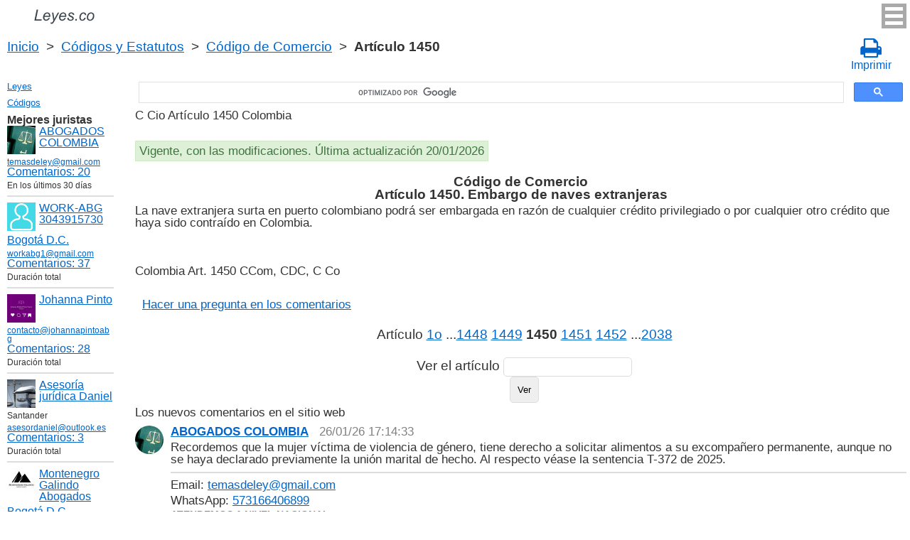

--- FILE ---
content_type: text/html; charset=utf-8
request_url: https://www.google.com/recaptcha/api2/anchor?ar=1&k=6LfJiqAUAAAAACHsxN220cJnXNpilU7N_41UkpRh&co=aHR0cHM6Ly9sZXllcy5jbzo0NDM.&hl=en&v=N67nZn4AqZkNcbeMu4prBgzg&size=invisible&badge=inline&anchor-ms=20000&execute-ms=30000&cb=7dz34uds9frm
body_size: 49470
content:
<!DOCTYPE HTML><html dir="ltr" lang="en"><head><meta http-equiv="Content-Type" content="text/html; charset=UTF-8">
<meta http-equiv="X-UA-Compatible" content="IE=edge">
<title>reCAPTCHA</title>
<style type="text/css">
/* cyrillic-ext */
@font-face {
  font-family: 'Roboto';
  font-style: normal;
  font-weight: 400;
  font-stretch: 100%;
  src: url(//fonts.gstatic.com/s/roboto/v48/KFO7CnqEu92Fr1ME7kSn66aGLdTylUAMa3GUBHMdazTgWw.woff2) format('woff2');
  unicode-range: U+0460-052F, U+1C80-1C8A, U+20B4, U+2DE0-2DFF, U+A640-A69F, U+FE2E-FE2F;
}
/* cyrillic */
@font-face {
  font-family: 'Roboto';
  font-style: normal;
  font-weight: 400;
  font-stretch: 100%;
  src: url(//fonts.gstatic.com/s/roboto/v48/KFO7CnqEu92Fr1ME7kSn66aGLdTylUAMa3iUBHMdazTgWw.woff2) format('woff2');
  unicode-range: U+0301, U+0400-045F, U+0490-0491, U+04B0-04B1, U+2116;
}
/* greek-ext */
@font-face {
  font-family: 'Roboto';
  font-style: normal;
  font-weight: 400;
  font-stretch: 100%;
  src: url(//fonts.gstatic.com/s/roboto/v48/KFO7CnqEu92Fr1ME7kSn66aGLdTylUAMa3CUBHMdazTgWw.woff2) format('woff2');
  unicode-range: U+1F00-1FFF;
}
/* greek */
@font-face {
  font-family: 'Roboto';
  font-style: normal;
  font-weight: 400;
  font-stretch: 100%;
  src: url(//fonts.gstatic.com/s/roboto/v48/KFO7CnqEu92Fr1ME7kSn66aGLdTylUAMa3-UBHMdazTgWw.woff2) format('woff2');
  unicode-range: U+0370-0377, U+037A-037F, U+0384-038A, U+038C, U+038E-03A1, U+03A3-03FF;
}
/* math */
@font-face {
  font-family: 'Roboto';
  font-style: normal;
  font-weight: 400;
  font-stretch: 100%;
  src: url(//fonts.gstatic.com/s/roboto/v48/KFO7CnqEu92Fr1ME7kSn66aGLdTylUAMawCUBHMdazTgWw.woff2) format('woff2');
  unicode-range: U+0302-0303, U+0305, U+0307-0308, U+0310, U+0312, U+0315, U+031A, U+0326-0327, U+032C, U+032F-0330, U+0332-0333, U+0338, U+033A, U+0346, U+034D, U+0391-03A1, U+03A3-03A9, U+03B1-03C9, U+03D1, U+03D5-03D6, U+03F0-03F1, U+03F4-03F5, U+2016-2017, U+2034-2038, U+203C, U+2040, U+2043, U+2047, U+2050, U+2057, U+205F, U+2070-2071, U+2074-208E, U+2090-209C, U+20D0-20DC, U+20E1, U+20E5-20EF, U+2100-2112, U+2114-2115, U+2117-2121, U+2123-214F, U+2190, U+2192, U+2194-21AE, U+21B0-21E5, U+21F1-21F2, U+21F4-2211, U+2213-2214, U+2216-22FF, U+2308-230B, U+2310, U+2319, U+231C-2321, U+2336-237A, U+237C, U+2395, U+239B-23B7, U+23D0, U+23DC-23E1, U+2474-2475, U+25AF, U+25B3, U+25B7, U+25BD, U+25C1, U+25CA, U+25CC, U+25FB, U+266D-266F, U+27C0-27FF, U+2900-2AFF, U+2B0E-2B11, U+2B30-2B4C, U+2BFE, U+3030, U+FF5B, U+FF5D, U+1D400-1D7FF, U+1EE00-1EEFF;
}
/* symbols */
@font-face {
  font-family: 'Roboto';
  font-style: normal;
  font-weight: 400;
  font-stretch: 100%;
  src: url(//fonts.gstatic.com/s/roboto/v48/KFO7CnqEu92Fr1ME7kSn66aGLdTylUAMaxKUBHMdazTgWw.woff2) format('woff2');
  unicode-range: U+0001-000C, U+000E-001F, U+007F-009F, U+20DD-20E0, U+20E2-20E4, U+2150-218F, U+2190, U+2192, U+2194-2199, U+21AF, U+21E6-21F0, U+21F3, U+2218-2219, U+2299, U+22C4-22C6, U+2300-243F, U+2440-244A, U+2460-24FF, U+25A0-27BF, U+2800-28FF, U+2921-2922, U+2981, U+29BF, U+29EB, U+2B00-2BFF, U+4DC0-4DFF, U+FFF9-FFFB, U+10140-1018E, U+10190-1019C, U+101A0, U+101D0-101FD, U+102E0-102FB, U+10E60-10E7E, U+1D2C0-1D2D3, U+1D2E0-1D37F, U+1F000-1F0FF, U+1F100-1F1AD, U+1F1E6-1F1FF, U+1F30D-1F30F, U+1F315, U+1F31C, U+1F31E, U+1F320-1F32C, U+1F336, U+1F378, U+1F37D, U+1F382, U+1F393-1F39F, U+1F3A7-1F3A8, U+1F3AC-1F3AF, U+1F3C2, U+1F3C4-1F3C6, U+1F3CA-1F3CE, U+1F3D4-1F3E0, U+1F3ED, U+1F3F1-1F3F3, U+1F3F5-1F3F7, U+1F408, U+1F415, U+1F41F, U+1F426, U+1F43F, U+1F441-1F442, U+1F444, U+1F446-1F449, U+1F44C-1F44E, U+1F453, U+1F46A, U+1F47D, U+1F4A3, U+1F4B0, U+1F4B3, U+1F4B9, U+1F4BB, U+1F4BF, U+1F4C8-1F4CB, U+1F4D6, U+1F4DA, U+1F4DF, U+1F4E3-1F4E6, U+1F4EA-1F4ED, U+1F4F7, U+1F4F9-1F4FB, U+1F4FD-1F4FE, U+1F503, U+1F507-1F50B, U+1F50D, U+1F512-1F513, U+1F53E-1F54A, U+1F54F-1F5FA, U+1F610, U+1F650-1F67F, U+1F687, U+1F68D, U+1F691, U+1F694, U+1F698, U+1F6AD, U+1F6B2, U+1F6B9-1F6BA, U+1F6BC, U+1F6C6-1F6CF, U+1F6D3-1F6D7, U+1F6E0-1F6EA, U+1F6F0-1F6F3, U+1F6F7-1F6FC, U+1F700-1F7FF, U+1F800-1F80B, U+1F810-1F847, U+1F850-1F859, U+1F860-1F887, U+1F890-1F8AD, U+1F8B0-1F8BB, U+1F8C0-1F8C1, U+1F900-1F90B, U+1F93B, U+1F946, U+1F984, U+1F996, U+1F9E9, U+1FA00-1FA6F, U+1FA70-1FA7C, U+1FA80-1FA89, U+1FA8F-1FAC6, U+1FACE-1FADC, U+1FADF-1FAE9, U+1FAF0-1FAF8, U+1FB00-1FBFF;
}
/* vietnamese */
@font-face {
  font-family: 'Roboto';
  font-style: normal;
  font-weight: 400;
  font-stretch: 100%;
  src: url(//fonts.gstatic.com/s/roboto/v48/KFO7CnqEu92Fr1ME7kSn66aGLdTylUAMa3OUBHMdazTgWw.woff2) format('woff2');
  unicode-range: U+0102-0103, U+0110-0111, U+0128-0129, U+0168-0169, U+01A0-01A1, U+01AF-01B0, U+0300-0301, U+0303-0304, U+0308-0309, U+0323, U+0329, U+1EA0-1EF9, U+20AB;
}
/* latin-ext */
@font-face {
  font-family: 'Roboto';
  font-style: normal;
  font-weight: 400;
  font-stretch: 100%;
  src: url(//fonts.gstatic.com/s/roboto/v48/KFO7CnqEu92Fr1ME7kSn66aGLdTylUAMa3KUBHMdazTgWw.woff2) format('woff2');
  unicode-range: U+0100-02BA, U+02BD-02C5, U+02C7-02CC, U+02CE-02D7, U+02DD-02FF, U+0304, U+0308, U+0329, U+1D00-1DBF, U+1E00-1E9F, U+1EF2-1EFF, U+2020, U+20A0-20AB, U+20AD-20C0, U+2113, U+2C60-2C7F, U+A720-A7FF;
}
/* latin */
@font-face {
  font-family: 'Roboto';
  font-style: normal;
  font-weight: 400;
  font-stretch: 100%;
  src: url(//fonts.gstatic.com/s/roboto/v48/KFO7CnqEu92Fr1ME7kSn66aGLdTylUAMa3yUBHMdazQ.woff2) format('woff2');
  unicode-range: U+0000-00FF, U+0131, U+0152-0153, U+02BB-02BC, U+02C6, U+02DA, U+02DC, U+0304, U+0308, U+0329, U+2000-206F, U+20AC, U+2122, U+2191, U+2193, U+2212, U+2215, U+FEFF, U+FFFD;
}
/* cyrillic-ext */
@font-face {
  font-family: 'Roboto';
  font-style: normal;
  font-weight: 500;
  font-stretch: 100%;
  src: url(//fonts.gstatic.com/s/roboto/v48/KFO7CnqEu92Fr1ME7kSn66aGLdTylUAMa3GUBHMdazTgWw.woff2) format('woff2');
  unicode-range: U+0460-052F, U+1C80-1C8A, U+20B4, U+2DE0-2DFF, U+A640-A69F, U+FE2E-FE2F;
}
/* cyrillic */
@font-face {
  font-family: 'Roboto';
  font-style: normal;
  font-weight: 500;
  font-stretch: 100%;
  src: url(//fonts.gstatic.com/s/roboto/v48/KFO7CnqEu92Fr1ME7kSn66aGLdTylUAMa3iUBHMdazTgWw.woff2) format('woff2');
  unicode-range: U+0301, U+0400-045F, U+0490-0491, U+04B0-04B1, U+2116;
}
/* greek-ext */
@font-face {
  font-family: 'Roboto';
  font-style: normal;
  font-weight: 500;
  font-stretch: 100%;
  src: url(//fonts.gstatic.com/s/roboto/v48/KFO7CnqEu92Fr1ME7kSn66aGLdTylUAMa3CUBHMdazTgWw.woff2) format('woff2');
  unicode-range: U+1F00-1FFF;
}
/* greek */
@font-face {
  font-family: 'Roboto';
  font-style: normal;
  font-weight: 500;
  font-stretch: 100%;
  src: url(//fonts.gstatic.com/s/roboto/v48/KFO7CnqEu92Fr1ME7kSn66aGLdTylUAMa3-UBHMdazTgWw.woff2) format('woff2');
  unicode-range: U+0370-0377, U+037A-037F, U+0384-038A, U+038C, U+038E-03A1, U+03A3-03FF;
}
/* math */
@font-face {
  font-family: 'Roboto';
  font-style: normal;
  font-weight: 500;
  font-stretch: 100%;
  src: url(//fonts.gstatic.com/s/roboto/v48/KFO7CnqEu92Fr1ME7kSn66aGLdTylUAMawCUBHMdazTgWw.woff2) format('woff2');
  unicode-range: U+0302-0303, U+0305, U+0307-0308, U+0310, U+0312, U+0315, U+031A, U+0326-0327, U+032C, U+032F-0330, U+0332-0333, U+0338, U+033A, U+0346, U+034D, U+0391-03A1, U+03A3-03A9, U+03B1-03C9, U+03D1, U+03D5-03D6, U+03F0-03F1, U+03F4-03F5, U+2016-2017, U+2034-2038, U+203C, U+2040, U+2043, U+2047, U+2050, U+2057, U+205F, U+2070-2071, U+2074-208E, U+2090-209C, U+20D0-20DC, U+20E1, U+20E5-20EF, U+2100-2112, U+2114-2115, U+2117-2121, U+2123-214F, U+2190, U+2192, U+2194-21AE, U+21B0-21E5, U+21F1-21F2, U+21F4-2211, U+2213-2214, U+2216-22FF, U+2308-230B, U+2310, U+2319, U+231C-2321, U+2336-237A, U+237C, U+2395, U+239B-23B7, U+23D0, U+23DC-23E1, U+2474-2475, U+25AF, U+25B3, U+25B7, U+25BD, U+25C1, U+25CA, U+25CC, U+25FB, U+266D-266F, U+27C0-27FF, U+2900-2AFF, U+2B0E-2B11, U+2B30-2B4C, U+2BFE, U+3030, U+FF5B, U+FF5D, U+1D400-1D7FF, U+1EE00-1EEFF;
}
/* symbols */
@font-face {
  font-family: 'Roboto';
  font-style: normal;
  font-weight: 500;
  font-stretch: 100%;
  src: url(//fonts.gstatic.com/s/roboto/v48/KFO7CnqEu92Fr1ME7kSn66aGLdTylUAMaxKUBHMdazTgWw.woff2) format('woff2');
  unicode-range: U+0001-000C, U+000E-001F, U+007F-009F, U+20DD-20E0, U+20E2-20E4, U+2150-218F, U+2190, U+2192, U+2194-2199, U+21AF, U+21E6-21F0, U+21F3, U+2218-2219, U+2299, U+22C4-22C6, U+2300-243F, U+2440-244A, U+2460-24FF, U+25A0-27BF, U+2800-28FF, U+2921-2922, U+2981, U+29BF, U+29EB, U+2B00-2BFF, U+4DC0-4DFF, U+FFF9-FFFB, U+10140-1018E, U+10190-1019C, U+101A0, U+101D0-101FD, U+102E0-102FB, U+10E60-10E7E, U+1D2C0-1D2D3, U+1D2E0-1D37F, U+1F000-1F0FF, U+1F100-1F1AD, U+1F1E6-1F1FF, U+1F30D-1F30F, U+1F315, U+1F31C, U+1F31E, U+1F320-1F32C, U+1F336, U+1F378, U+1F37D, U+1F382, U+1F393-1F39F, U+1F3A7-1F3A8, U+1F3AC-1F3AF, U+1F3C2, U+1F3C4-1F3C6, U+1F3CA-1F3CE, U+1F3D4-1F3E0, U+1F3ED, U+1F3F1-1F3F3, U+1F3F5-1F3F7, U+1F408, U+1F415, U+1F41F, U+1F426, U+1F43F, U+1F441-1F442, U+1F444, U+1F446-1F449, U+1F44C-1F44E, U+1F453, U+1F46A, U+1F47D, U+1F4A3, U+1F4B0, U+1F4B3, U+1F4B9, U+1F4BB, U+1F4BF, U+1F4C8-1F4CB, U+1F4D6, U+1F4DA, U+1F4DF, U+1F4E3-1F4E6, U+1F4EA-1F4ED, U+1F4F7, U+1F4F9-1F4FB, U+1F4FD-1F4FE, U+1F503, U+1F507-1F50B, U+1F50D, U+1F512-1F513, U+1F53E-1F54A, U+1F54F-1F5FA, U+1F610, U+1F650-1F67F, U+1F687, U+1F68D, U+1F691, U+1F694, U+1F698, U+1F6AD, U+1F6B2, U+1F6B9-1F6BA, U+1F6BC, U+1F6C6-1F6CF, U+1F6D3-1F6D7, U+1F6E0-1F6EA, U+1F6F0-1F6F3, U+1F6F7-1F6FC, U+1F700-1F7FF, U+1F800-1F80B, U+1F810-1F847, U+1F850-1F859, U+1F860-1F887, U+1F890-1F8AD, U+1F8B0-1F8BB, U+1F8C0-1F8C1, U+1F900-1F90B, U+1F93B, U+1F946, U+1F984, U+1F996, U+1F9E9, U+1FA00-1FA6F, U+1FA70-1FA7C, U+1FA80-1FA89, U+1FA8F-1FAC6, U+1FACE-1FADC, U+1FADF-1FAE9, U+1FAF0-1FAF8, U+1FB00-1FBFF;
}
/* vietnamese */
@font-face {
  font-family: 'Roboto';
  font-style: normal;
  font-weight: 500;
  font-stretch: 100%;
  src: url(//fonts.gstatic.com/s/roboto/v48/KFO7CnqEu92Fr1ME7kSn66aGLdTylUAMa3OUBHMdazTgWw.woff2) format('woff2');
  unicode-range: U+0102-0103, U+0110-0111, U+0128-0129, U+0168-0169, U+01A0-01A1, U+01AF-01B0, U+0300-0301, U+0303-0304, U+0308-0309, U+0323, U+0329, U+1EA0-1EF9, U+20AB;
}
/* latin-ext */
@font-face {
  font-family: 'Roboto';
  font-style: normal;
  font-weight: 500;
  font-stretch: 100%;
  src: url(//fonts.gstatic.com/s/roboto/v48/KFO7CnqEu92Fr1ME7kSn66aGLdTylUAMa3KUBHMdazTgWw.woff2) format('woff2');
  unicode-range: U+0100-02BA, U+02BD-02C5, U+02C7-02CC, U+02CE-02D7, U+02DD-02FF, U+0304, U+0308, U+0329, U+1D00-1DBF, U+1E00-1E9F, U+1EF2-1EFF, U+2020, U+20A0-20AB, U+20AD-20C0, U+2113, U+2C60-2C7F, U+A720-A7FF;
}
/* latin */
@font-face {
  font-family: 'Roboto';
  font-style: normal;
  font-weight: 500;
  font-stretch: 100%;
  src: url(//fonts.gstatic.com/s/roboto/v48/KFO7CnqEu92Fr1ME7kSn66aGLdTylUAMa3yUBHMdazQ.woff2) format('woff2');
  unicode-range: U+0000-00FF, U+0131, U+0152-0153, U+02BB-02BC, U+02C6, U+02DA, U+02DC, U+0304, U+0308, U+0329, U+2000-206F, U+20AC, U+2122, U+2191, U+2193, U+2212, U+2215, U+FEFF, U+FFFD;
}
/* cyrillic-ext */
@font-face {
  font-family: 'Roboto';
  font-style: normal;
  font-weight: 900;
  font-stretch: 100%;
  src: url(//fonts.gstatic.com/s/roboto/v48/KFO7CnqEu92Fr1ME7kSn66aGLdTylUAMa3GUBHMdazTgWw.woff2) format('woff2');
  unicode-range: U+0460-052F, U+1C80-1C8A, U+20B4, U+2DE0-2DFF, U+A640-A69F, U+FE2E-FE2F;
}
/* cyrillic */
@font-face {
  font-family: 'Roboto';
  font-style: normal;
  font-weight: 900;
  font-stretch: 100%;
  src: url(//fonts.gstatic.com/s/roboto/v48/KFO7CnqEu92Fr1ME7kSn66aGLdTylUAMa3iUBHMdazTgWw.woff2) format('woff2');
  unicode-range: U+0301, U+0400-045F, U+0490-0491, U+04B0-04B1, U+2116;
}
/* greek-ext */
@font-face {
  font-family: 'Roboto';
  font-style: normal;
  font-weight: 900;
  font-stretch: 100%;
  src: url(//fonts.gstatic.com/s/roboto/v48/KFO7CnqEu92Fr1ME7kSn66aGLdTylUAMa3CUBHMdazTgWw.woff2) format('woff2');
  unicode-range: U+1F00-1FFF;
}
/* greek */
@font-face {
  font-family: 'Roboto';
  font-style: normal;
  font-weight: 900;
  font-stretch: 100%;
  src: url(//fonts.gstatic.com/s/roboto/v48/KFO7CnqEu92Fr1ME7kSn66aGLdTylUAMa3-UBHMdazTgWw.woff2) format('woff2');
  unicode-range: U+0370-0377, U+037A-037F, U+0384-038A, U+038C, U+038E-03A1, U+03A3-03FF;
}
/* math */
@font-face {
  font-family: 'Roboto';
  font-style: normal;
  font-weight: 900;
  font-stretch: 100%;
  src: url(//fonts.gstatic.com/s/roboto/v48/KFO7CnqEu92Fr1ME7kSn66aGLdTylUAMawCUBHMdazTgWw.woff2) format('woff2');
  unicode-range: U+0302-0303, U+0305, U+0307-0308, U+0310, U+0312, U+0315, U+031A, U+0326-0327, U+032C, U+032F-0330, U+0332-0333, U+0338, U+033A, U+0346, U+034D, U+0391-03A1, U+03A3-03A9, U+03B1-03C9, U+03D1, U+03D5-03D6, U+03F0-03F1, U+03F4-03F5, U+2016-2017, U+2034-2038, U+203C, U+2040, U+2043, U+2047, U+2050, U+2057, U+205F, U+2070-2071, U+2074-208E, U+2090-209C, U+20D0-20DC, U+20E1, U+20E5-20EF, U+2100-2112, U+2114-2115, U+2117-2121, U+2123-214F, U+2190, U+2192, U+2194-21AE, U+21B0-21E5, U+21F1-21F2, U+21F4-2211, U+2213-2214, U+2216-22FF, U+2308-230B, U+2310, U+2319, U+231C-2321, U+2336-237A, U+237C, U+2395, U+239B-23B7, U+23D0, U+23DC-23E1, U+2474-2475, U+25AF, U+25B3, U+25B7, U+25BD, U+25C1, U+25CA, U+25CC, U+25FB, U+266D-266F, U+27C0-27FF, U+2900-2AFF, U+2B0E-2B11, U+2B30-2B4C, U+2BFE, U+3030, U+FF5B, U+FF5D, U+1D400-1D7FF, U+1EE00-1EEFF;
}
/* symbols */
@font-face {
  font-family: 'Roboto';
  font-style: normal;
  font-weight: 900;
  font-stretch: 100%;
  src: url(//fonts.gstatic.com/s/roboto/v48/KFO7CnqEu92Fr1ME7kSn66aGLdTylUAMaxKUBHMdazTgWw.woff2) format('woff2');
  unicode-range: U+0001-000C, U+000E-001F, U+007F-009F, U+20DD-20E0, U+20E2-20E4, U+2150-218F, U+2190, U+2192, U+2194-2199, U+21AF, U+21E6-21F0, U+21F3, U+2218-2219, U+2299, U+22C4-22C6, U+2300-243F, U+2440-244A, U+2460-24FF, U+25A0-27BF, U+2800-28FF, U+2921-2922, U+2981, U+29BF, U+29EB, U+2B00-2BFF, U+4DC0-4DFF, U+FFF9-FFFB, U+10140-1018E, U+10190-1019C, U+101A0, U+101D0-101FD, U+102E0-102FB, U+10E60-10E7E, U+1D2C0-1D2D3, U+1D2E0-1D37F, U+1F000-1F0FF, U+1F100-1F1AD, U+1F1E6-1F1FF, U+1F30D-1F30F, U+1F315, U+1F31C, U+1F31E, U+1F320-1F32C, U+1F336, U+1F378, U+1F37D, U+1F382, U+1F393-1F39F, U+1F3A7-1F3A8, U+1F3AC-1F3AF, U+1F3C2, U+1F3C4-1F3C6, U+1F3CA-1F3CE, U+1F3D4-1F3E0, U+1F3ED, U+1F3F1-1F3F3, U+1F3F5-1F3F7, U+1F408, U+1F415, U+1F41F, U+1F426, U+1F43F, U+1F441-1F442, U+1F444, U+1F446-1F449, U+1F44C-1F44E, U+1F453, U+1F46A, U+1F47D, U+1F4A3, U+1F4B0, U+1F4B3, U+1F4B9, U+1F4BB, U+1F4BF, U+1F4C8-1F4CB, U+1F4D6, U+1F4DA, U+1F4DF, U+1F4E3-1F4E6, U+1F4EA-1F4ED, U+1F4F7, U+1F4F9-1F4FB, U+1F4FD-1F4FE, U+1F503, U+1F507-1F50B, U+1F50D, U+1F512-1F513, U+1F53E-1F54A, U+1F54F-1F5FA, U+1F610, U+1F650-1F67F, U+1F687, U+1F68D, U+1F691, U+1F694, U+1F698, U+1F6AD, U+1F6B2, U+1F6B9-1F6BA, U+1F6BC, U+1F6C6-1F6CF, U+1F6D3-1F6D7, U+1F6E0-1F6EA, U+1F6F0-1F6F3, U+1F6F7-1F6FC, U+1F700-1F7FF, U+1F800-1F80B, U+1F810-1F847, U+1F850-1F859, U+1F860-1F887, U+1F890-1F8AD, U+1F8B0-1F8BB, U+1F8C0-1F8C1, U+1F900-1F90B, U+1F93B, U+1F946, U+1F984, U+1F996, U+1F9E9, U+1FA00-1FA6F, U+1FA70-1FA7C, U+1FA80-1FA89, U+1FA8F-1FAC6, U+1FACE-1FADC, U+1FADF-1FAE9, U+1FAF0-1FAF8, U+1FB00-1FBFF;
}
/* vietnamese */
@font-face {
  font-family: 'Roboto';
  font-style: normal;
  font-weight: 900;
  font-stretch: 100%;
  src: url(//fonts.gstatic.com/s/roboto/v48/KFO7CnqEu92Fr1ME7kSn66aGLdTylUAMa3OUBHMdazTgWw.woff2) format('woff2');
  unicode-range: U+0102-0103, U+0110-0111, U+0128-0129, U+0168-0169, U+01A0-01A1, U+01AF-01B0, U+0300-0301, U+0303-0304, U+0308-0309, U+0323, U+0329, U+1EA0-1EF9, U+20AB;
}
/* latin-ext */
@font-face {
  font-family: 'Roboto';
  font-style: normal;
  font-weight: 900;
  font-stretch: 100%;
  src: url(//fonts.gstatic.com/s/roboto/v48/KFO7CnqEu92Fr1ME7kSn66aGLdTylUAMa3KUBHMdazTgWw.woff2) format('woff2');
  unicode-range: U+0100-02BA, U+02BD-02C5, U+02C7-02CC, U+02CE-02D7, U+02DD-02FF, U+0304, U+0308, U+0329, U+1D00-1DBF, U+1E00-1E9F, U+1EF2-1EFF, U+2020, U+20A0-20AB, U+20AD-20C0, U+2113, U+2C60-2C7F, U+A720-A7FF;
}
/* latin */
@font-face {
  font-family: 'Roboto';
  font-style: normal;
  font-weight: 900;
  font-stretch: 100%;
  src: url(//fonts.gstatic.com/s/roboto/v48/KFO7CnqEu92Fr1ME7kSn66aGLdTylUAMa3yUBHMdazQ.woff2) format('woff2');
  unicode-range: U+0000-00FF, U+0131, U+0152-0153, U+02BB-02BC, U+02C6, U+02DA, U+02DC, U+0304, U+0308, U+0329, U+2000-206F, U+20AC, U+2122, U+2191, U+2193, U+2212, U+2215, U+FEFF, U+FFFD;
}

</style>
<link rel="stylesheet" type="text/css" href="https://www.gstatic.com/recaptcha/releases/N67nZn4AqZkNcbeMu4prBgzg/styles__ltr.css">
<script nonce="ogRLIsCccjG4z9Vay8ei9Q" type="text/javascript">window['__recaptcha_api'] = 'https://www.google.com/recaptcha/api2/';</script>
<script type="text/javascript" src="https://www.gstatic.com/recaptcha/releases/N67nZn4AqZkNcbeMu4prBgzg/recaptcha__en.js" nonce="ogRLIsCccjG4z9Vay8ei9Q">
      
    </script></head>
<body><div id="rc-anchor-alert" class="rc-anchor-alert"></div>
<input type="hidden" id="recaptcha-token" value="[base64]">
<script type="text/javascript" nonce="ogRLIsCccjG4z9Vay8ei9Q">
      recaptcha.anchor.Main.init("[\x22ainput\x22,[\x22bgdata\x22,\x22\x22,\[base64]/[base64]/[base64]/ZyhXLGgpOnEoW04sMjEsbF0sVywwKSxoKSxmYWxzZSxmYWxzZSl9Y2F0Y2goayl7RygzNTgsVyk/[base64]/[base64]/[base64]/[base64]/[base64]/[base64]/[base64]/bmV3IEJbT10oRFswXSk6dz09Mj9uZXcgQltPXShEWzBdLERbMV0pOnc9PTM/bmV3IEJbT10oRFswXSxEWzFdLERbMl0pOnc9PTQ/[base64]/[base64]/[base64]/[base64]/[base64]\\u003d\x22,\[base64]\\u003d\\u003d\x22,\[base64]/DoQzCncKCwo0LwpQMHA5jc8K5wrFVw7Vgw6lueToLUMOlwplPw7HDlMO3L8OKc2xTasO+MBN9fAPDn8ONN8OyNcOzVcKkw7LCi8OYw5Uiw6Atw4bConRPSUBiwpbDr8KbwqpAw58XTHQnw7vDq0nDuMOsfE7CjcOPw7DCtBLCpWDDl8KPEsOcTMOcQsKzwrF6wohKGn/CpcODdsO6BzRaesKCPMKlw4TCsMOzw5N7XnzCjMO/wrdxQ8Kfw63DqVvDq0xlwqkcw5I7wqbCg3pfw7TDlVzDgcOMT0MSPFEPw7/Di2Iaw4pLBzIrUBZowrFhw7LCrwLDsxXCp0t3w7EmwpA3w51vX8KoIX3DlkjDssKywo5HLElowq/[base64]/CusKXw5sNPMOYf0hCfhTDjcOLwrtVGWPCsMKYwppAaBJawo8+KG7DpwHComMBw4rDmm3CoMKcOMKww409w7AMRjAnQzV3w43DsA1Bw4HCuBzCnyFfWzvCuMOWcU7CrcODWMOzwpINwpnCkVRZwoASw4pyw6HCpsOoZX/Ch8Kcw6HDhDvDocOtw4vDgMKWZMKRw7fDlzopOsOFw7xjFlc1wprDiwHDqTcJLlDClBnCsXJAPsO6JwEywrcVw6tdwo/CkQfDmjPChcOcaHped8O/YivDsH0oJk0+wqPDqMOyJzFeScKpesKuw4Izw4rDhMOGw7R/[base64]/DrHfCgcOnQsO9w5E/[base64]/[base64]/DqcO0W8KSWsO0w4HDrcOzJGoXwr5iB8KYAMOsw5XDlMK+UBpGTsKsScOTw7oUwprDs8OjKMKMdsKcIU3Di8OowqpYPcOYJT5GTsOkw69vw7YtZ8OoYsOkw4J/w7MDw7zDmsKtBgbDg8K1wq8JGWfDvMK4JsKlcBXCqhTCjsODdy01WcKua8KvAi53XsOvC8KRTsKuK8KHO1c4W11rasKMIiMRZjPDokltw7d/ZBoFYcK3X0XClw9cw7JTw4ZFelY1w4HCuMKMO25qwrF+w5Jzw67DgzfDr3vDsMKaXirCl37DicOeKcKkw6oibcKsJTfCi8KGw4PDsh/[base64]/CjcOxTMKZCcO2QcOKQmXCoS3CpCbDnSE2JEAmUFMIw4spw6vCrAnDhcKAcmMEKgnDocKYw4Y6w6FgRyvCtsOTwqLChsOow5LChDPCv8OWw4h6wrHCucKrwr1NAz7CncKof8KmOsKHdcKhTsKyccKcWj1zWxvCtn/ClMOMZkTCp8O6w73CksOlwqfCsjPCqXkBw4HCkwAhdAPCpSEUw5LDunvDuxhZTS7DrRliVcK7w6ciJVTCp8OeP8O9woTCrMKQwpPCs8O9wow0wqt7w47CmwsmJUUGZsK/wpBSw5ttwoIBwo7DrMO8NMKEBcOOcHpCW3FawphyK8KgHMOYD8Ofw5cgwoAow5HCt08IWMOUwqfCmsOnw5BYw6jCqBDClcObaMKLX2w2YSPCr8OKwoLDm8K8wqnClBTDiGgcwrcZA8KAwqzDqBLChsKVdMKtWSPCicO+YEdewpDDtMKvBWfDgBEiwo/Di1IEByRnFW5XwqZFXQ1fw7nCsiFiVlvDoXrCosKvwqRBw7jDrMOXHcOFwrUjw77Cnwkqwp7CnGDClgFYw6NNw7F0S8KaRcO/[base64]/Dm01TFWE0woDCqwnDn8Klw77ClRLCgcOPBg/DikNrw7NCw6LDiEjCt8OEw5/CjsKCcB8+M8OLDUAwwpPDncObSRsuw5ovwrrChcKrRQNoIMOUw6FbeMK8PSMfw53Di8ODwr1UTMOhaMOFwqM3w5YAYMOyw6Y6w4fCgcOlBUfCtcKFw6ZkwpMlw6fDusK8DH90HsOfLcO3DlPDhyXDjcKmwowlwo9/wr7Crxd4MXrDssKIwqzDtMOjw6PCvzUaImo4w6oSw6rCs2NwU33Cq3/DgMOcw4fCjwnCncOqLFbCmMKlST/DicO5w68lR8OLwrTCunDDuMOjEMKKYcKHwrHDrRTCisKcWcOAw6vDsiJ5w7V/fsOwwr7DhmUBwp4JwqbCgkzCsAwMwoTCqjDDhUQiHMKgfj3DvXF1FcKfEng4DMOdHsOFcFLCrCTDiMOBG11Ww61Bwo4YBsKkw5DCqsKCbULCj8OMw6wRw7EtwohjWwjCo8OUwq4DwprDuivCvTvCuMOxP8O5RC1/VwRTw7LDtgExw4DCrsKnwoXDtGZ6KUvDoMO3LsKgwoNqVE8sVMKSFMOOXiZncnXDvsO8SFVwwpZewq4kH8K+w6/[base64]/NsKLVMK8PMOXwpzDpBvDjMOpwoU+SMK9eMO9XVwQVsOEw4LCqsKcw6EFwrvDmxLCtMOtAiHDu8KQWUE/wpDDh8KMw7kCw57Csm3ChMOUw75VwrvCjsKsLsK7w5Y+f0ZRCnfDoMKdG8KOwoDCn1XDjcKswovCrsKmwqrDqQ4qBhDDiwjDuFEfHwZjwoc3cMK/FEgQw7PChgvDgnnCrsKVLMK+wrQSdcO/wqvDpzrCvyQfw5bCmsKxYWgMwpzCtWdBeMKsVHzDqsORBsOkwp0qwqIMwrw5w47CtjLCmMOkw5cFw57CqcKUw6RNZxnCvyPDp8Opw5RIw6nCiUzCt8O5wpTClwxfVcKSwrl1w5gEw6guSUHDoTFXfDjCqMO7wpvCvntkwqYMw4gIwofCv8OfUsK/P2HDvsOPw7zDjcObIcKbTRPDj3VARMO5cG1Ww5rCjw3DusOXwpY+KRwAwpc6w6/ClMOGwrnDicKywqh3IMOdwpJLwofDtcOVL8KnwrQYFFTCnCHCtcOawqLDrQENwq51fcOEwr/DlsKDAcOfw4FJwpTDswMPJ3EJHGxoD3fCuMKLw69XfjXCosOlM1vCgmFLwq3DnsKDwo7DksOuWSV+PhNyGWk6Uk3DmMOkKCcHwqvDu1bDlsOkPyMKw4wWw4htwofCvMOTw4JRSXJoK8OhfRMow5sofcKnBETChcKyw6IXwrPDg8OSNsKhwrfClRHCtUdYwqTDgsO/w73DikPDlsO+wr/Co8O8CMKlZMOrbsKCwpzDlcOWAMK6w7jCi8OMw4k7RQLDiGfDvkNPw6doD8KUwr97NMK3w6YqYMKqKcOfwrMbw5prSVXCtMKfbA/DnlrCkR/CkcK2AsOWwpoWwrzDowpqYQkJw6VUwrN6a8KueGzDrB1CWm3Dr8KEwp9uRMK5MsK3woUyQMORw5tTPyY2wrfDkcK8GlzDpcO5wpzDnMKQbixJw4ZyC1lYEwTCuAVpRUFww7XDnFQTaWNcZcOwwo/DnMKFwq7DikBdK33CrMKaKMOFOcOHw5LDvyFJw5oObAfDgFwlwoLChSEew4XDrSbCm8OPecKww7VCw5RywrM8wowiw4AcwqLDqDsiD8OOKcOtBwzCk3TCpjk/ejYLwokdw6kOw4JUw4Nqw4TCg8KfVcO9wo7CkxBew4hqwpbCkg16wpdKw5rCmMObOTbCszBBZMOdwqNBw7Ukw6XDqnfDs8Kww6cRNVxlwronw4d2wqIHIl46wrfDhsKPC8OKw4jCuVMSwrp/cA1owozCsMKdw7dCw5DDsDMlw4/[base64]/DpsKVCyF8RcKuwrUvEV0mw6IeJ2o4CMKkJcOyw4TDl8OzWk8kFz1qPcKYw4sdwrZ8NWjDjRZzwprDknZawrkfw4TDiR9GfV/[base64]/woDDqsKgTMOlwqzCvE0Dw6PClGM9wp54w70bw7UOTcOPH8OMwq5JRsKZwog8VmRcw6YxBlxUw7YCJ8ONwrfDjk/DosKJwq3CmATCsSzDkMOje8OJQ8KNwoU9wpw2EMKOwrA/RcKpwrcrw43DsxzDi2VoZUHDpCQxHcKBwr3CicOeXEfCj3lmwot5w74Gwp7Ctj9QD3jDucORw5EFwqLDgsOyw4JLfg1qwoLDmMKwwp3DucKHw7tNSsK6wo/DqsKUQ8O9IsOxCwIMAsOFw5LClTEDwrvDn3Uyw5Ybw4vDrDt+QMKGHcKnUsOHf8OTw6IEFMO+Wi/DscOoO8Kzw44BQUPDicKMw77DoyDCsVcyaX9MEyw3wrPDrFDDvwnDtcO7DVvDrgLDrWTChxLCqMKvwr4Pw5pBclw2wqLCmVYow7XDqsOcw5/DolI2w5jDhnMrfAZ7w6ZmZcKNwqjCiEnDhlnDusOJw7UOw4RAW8O9w4XCmCo6w753KEQVwot0UD04TBwrwoliD8KGVMKcWnM1f8K8SAHCk3/CggPCicKuwrHCo8KCw7lmwpY+MsOGc8O5QDMFw4EPwrxda03Dt8ObJAVkwqzDszrDrzjCoh7CgArDgsKaw4pqwrMOwqFvVAnConnDii/DpsOtWDkFU8OFRGsaZ0TDo0oDChbCpFVtJMO2wqc9BR4XYDzDksKUB0RSwq/DrgXDisKUwq8xIkzCksOOKXTCpiMARMKydEAMw7DDrW/Dm8KSw41tw6EdJcOCfWbCksK1woVtb2TDoMKGTwHDgMOPaMO1wrzDnUsvwovCiH5tw5QcFsOraW7CmH/DuwrDsMK1N8OSw6x8VsOCLMO+AcOCGsKdQVTCjzReUsKRYcKnVBZ2wozDssOWwpoMG8OXc3/DosOnw7zCrVwqRMO2wqxhwpUiw7bCjz8wC8K7woM1HsOCwoU+U11mwqzDmMKYM8KvworDjcK2DMKiPDjDt8O2wpRkwprDncK4wobDn8K+AcOvFQYZw7JNYcOKTsOTaRsowrIxLSXDvUwYFwolwp/[base64]/CpGIqwpZXccOFwpYabE7CklTCnMKSScKiVlImLsKVwogHwq/CtyBoJlAYKCBEwrDDo2Vlw4A/wokYYQDCqcKIw5nCgi5Hb8KWJ8O4wostPHxGwrcXBsKxWsKzZH1+PzfDtsKmwqbCmcKbWMO5w6vDkBkjwrnDq8KPRcKfwqJWwofDnEZGwp3CtcO2bMOTNMKvwp/Cq8KrMMOqwpdjw6jDtsKJdWs5wrTCn3lBw4NZbW14wrTDugfCl2jDgsO9cyrCiMO8RR1iSCQ0wo8fKRoQVcO9WlpKElIiLhBnGMOtMsOpKsK/[base64]/[base64]/Cq8OkP8OUbjTCuMOHFsOTw6QqBBBUOMOyf8KYfColTULDnsKyw5LCoMO4wqUEw5wkHAzDnV/DumTDs8OvwqTDjEtTw5tNUn8Tw47DqD3DkgR7I1zCtRpaw7fDkQbCssKWwq/[base64]/DrsKGeMKGC8KFw5zDrMKdwr5bKsONIsKpAW7CgwbDhk8SIibCssOLwqA6NVhXw7jDtlNpfGLCsEkZEcKbQEt8w7PDlDbCt3E0w7pqwpV1HGPCjcKZW0wLJmZvw6TDjTVJwr3DrsK9dxvCqcKgw6HDs3bCl0PCmcKRw6fCq8KUwpYHd8OkwpXCll/ChFnCtXnCgix7wpE6w4fDpCzDpSMQOMKZV8KSwqYSw59tHSjCpQ4kwqMKD8KoHDtBw7sNw69Kw4tLw4DDnsOSw6fCuMKOw6AAw5N9w5bDr8OxQxrCkMOlMcO1wpNmTsKefhk4wq9gw5zDlMK+MwI7wrcFw53Dh1cVw5oLBilSf8KRFivDhcK/woLDqD/[base64]/w5IWLyfDiH/CgGvCoH3DhygyXHXDj8KVw4/DgcOXwrHCp2V4Yi3CjVFbbMK4w6TCgcKhwpvCviHDtgtFcHAQDmtiAXLDpmPDisKBwqLCisO7A8OuwpPCvsOTe3/CjXXDo2nCisO0AcOPwpPCu8K3w6DDv8KdIxBlwp98wpPDt2x/wp/Cm8Obw544w75pwpbCpMKYSgbDslDDpMOWwoIvw7ZHTMKpw6DCu0TDm8Ohw7jDl8OaeRnDs8OQw5vDqSjCpsKedWvCgFU3w4zCv8OvwoA6HsO9w4/Cg30aw4x7w6bCn8OKacOHFi7CpMO4Q1DDvlEuwoDCgTobwrtmw5wYUm/DmTZXw6Z6wpIfwopVwqJ+woVEDE7CjVXDhMKmw4bCtsKFw68Fw4R/[base64]/[base64]/CuMKVwr/DoMKpfcOkGDTCvMOqAMKqJz5BRWFSbwTCjkRYw6nCpk7DrHHCh8OkCcOwaXwDLEPDsMKMw4knGijCnMKkwozDgsK8wpgqM8Kqw4JHTcK8MsODWMOrw5DDrsKxI2/Chj5TIFkZwp06aMOAXQB9MsOGwo7Cr8KAwrpwOMKMwoTCl3Qbw4bDoMK/[base64]/eW5uGTEow65ZZXkYw70Fw5NWYMOfw511XcOmwqvCmn9QZ8Kfw7/CmcOxT8ORY8OaanbDiMKiw64Ow7RDwrhzYMK3w6Jow7DDvsOBT8KlbF/CsMKdw4/DnMKDMMKfN8Ouw50Uwpo+T0QuwqfDisOdwpXCtjfDgsOqw4BTw6/Di0TCkzBKJ8O1wovDlwJSKXXCj18wE8KMLsK8WsKrF1TDnxRQwrXDvsOdFUnCqm0MZsOXCMKywo04Y1LDkA1qwq/CoxMewoXCkwpCWMOiecOuFCDCscO+wpbCtH7DmTd0HMOiw4TCgsODHW3Dl8KYZcObwrMoYWfCgGwCw6XCsmosw6xBwpN0wpnCrcK3wpvCuyIUwq7Dk30BCMKVJwYDdMO7AVRmwoUFw5o4KGnDnHLCo8OVw7Udw5/DqcOVw6x4w6Fiw7NHwrDDrcOXbMK/OQJAMzHClMKQwpMLworDusK+woNifSRNY2s7w7t+ScO+w54mecKBTBRcwprCmMO/w5nCpGFqwqJJwrbDkAvDrhNcL8KMw4TDu8Kuwpd/Hy3DtBjDnsK4wrxOwr09wq9JwqU7w5EPWhXCpxFteh8iLMKOBl3DscOpK2XCrXQJFnlzwoQow5PCuDMpwr8TWxvClS0rw4XCnS92w4fDvGPDpCgpDsOow4TDvFc9wpjDmnVlw70BJMOZZcO+b8K8KsKbL8K3D3Zqw6d7w6TDpT8LLiEmw6PCvsKWNhVXw67DvURew6o/[base64]/Dr0/Cs8OYT8KCKGDDkMK7B1PChSlMNXRWbsKlworDvMKJwpjDhzcjD8KoHFHCjWcJwottw6bCo8KYEltYCsOIZsOWckrCuzPCs8KrFTxOTWcZwrLDh1zDjHDCjjzDmsO5Y8O/[base64]/[base64]/IMKeTUXCjDrDuMK4w7IxXcOsasOGwppDw4hsw6rDkhZ1w5RjwoFtVcOoB1Mhw5DCt8KxKjDDpcKgw5AywpQLwoc5V2fDkDbDgWrDiiIeIFhgQsO5AsKqw4Y0dwXDvsK5w4PCvsK6NwnDhj/CosOwFMOaFgjCi8KIw4IKwqMYworDgXQlwpzCvzXCncKDwoZtEBlUw7gAwpDDi8KLUmfDinfClsKuc8OOc0RPwqXDlD7CgCAvX8OjwqRyGMO5Qn5Nwq80RsOPUsK2Q8OZL1Acwqwvw6/Dm8OYwqbDp8K/wpMbwo7Dr8KYHsO0Y8OwdlnCmjnClT/Cm3g6wrrDrsOQw41fwovCm8KcIsOgwpB0w4jCvsKnwq7Cg8Kiw4rCuQjCmBDCgnF6G8OBB8OGZ1ZJwqkMw5s8w7rDr8OyPE7DiAl+OMKHNjvDqSdTN8OOw5/DncOhw4XCksKAC2HDosOiw7wCw5fCjEbCrg0fwoXDuklrwoHCrsOvdMKTwrTDocOBF28nw4zCtWwfa8OWwpMyH8OCw5soBi1pf8KWS8KqSzfDn1pBw5piw7vDnsK/wpQtc8Kqw4nCocOOwp/[base64]/woU9wotrw7FQcSvCrcK8wqzCscOPwrYJf8Oow5XDqFICw4jDiMO0wr/Ch3QcB8Kfwo8HDiN3I8O3w6nDq8Klw6JtczVYw6sZw7bCnBjDnAx/[base64]/DtMKLwoMVwpxoY8KJQ8OSwoTDrMOUAMOVwonCo084FcKfB0PCn34ZwqXDgB7CmTo4UMKvwoYuw5/CoRBGMUfClcKjw4E7VcK+wqvDlMOrbcOLwowuRBHCs2jDhzFvw4nCpGZKXMKLB3/DtCF0w7t9VMKAPMKrPMK+WV4nwp04wpBqw7Qnw5pwwoXDjQM8L34ieMKLw4B9HMOSwrXDtcOHQsKsw4rDo1JEOsKoTMOnTnLCqRh/wpBPw5fDomIKYkJXw5DCkSMqwpJWQMKcY8OfRnspNC98w6DCp3xbwrTCkUjCqUHCosKtdVHCuF9+M8Ovw6hWw74qH8K7MxsGVMObbMKIw65zw6wuHiRHbMOnw4PCssO2ZcK/GTLDoMKbDcKWwrvDhMOew7Q2w6TDpMOGwqoRDBkZwpXDsMO/T1DCrcOmX8OHwrkyGsOJdVVvTR3DqcKVZcKgwpfCn8OsYF3CkiPCjyrCsiRXHMOsEcKfw4/DscOXwoVQwpRvZWJ4JcOOwooBO8OKeS3CtcKMXk3Cjzc3HkwFLBbCmMKCwpNlITzCjMKBU0/[base64]/N8OiYTvDtEEfwqPCj8KbwpzCvRVERcKye34ZYMOLw5hNwpRbH2DDlVdbwrtTwpDCp8OUw5NVBcO0w7nDlMOBKlrDosO9wp8DwppJw5E6OMKMw502w51XKCDDpxzCm8KIw6Znw64ww4bCjcKLNcKEXyjDk8OwOMOrCUrClMKODi/DpHJVYQHDlg3DvFsiWsOBU8KWwq/Dr8K2Q8K8wqIpw4FbSysww5ExwprCmsOlY8OBw7hjwrMvGsKtwqbCq8OCwpwgM8Odw45WwpLCt0LCh8O7w6HCuMKjw5pmNsKEf8K9woLDsl/[base64]/G0jCrF3DpjYew7LCnXp3KsKbw4VUXC3DvcKswoTDl8O+w63CqcO2CcKAEsKmSsOgScOIwpJ0YcKuUxgEwqzDuFrDncKPScO3w7k7dMOVQ8O/[base64]/CvS4zw6LCqinCvnQzw7VOMsO2w5rDqTHDicKew5Yqwp/CpG5jwp1HHcOXZsKKSsKnSH3CiCdiCBQSBMOeDywLwqjDg3/[base64]/[base64]/wpnCjlzCo07CisOLG2JlD8KZwolxwozCoMKjwpl3wp4lw5ANFsKywr3CrsKwSl/CqMOxw64+w5TDkG0Aw6zDjcKrOgA9Wk7CmDNRZsKBbWbDmsKkwrLCgjPCo8O0w5XCicKawrc+TMKmT8K2D8OdwqTDkE5KwodAwqnCj149NMKiZMKQRBrClXc7HMK1worDiMOvEAcKCUHCt2PCjljCm0IYOsOmWMOXckXCikLDhQ/DjV/DlsOKU8O6wpfCp8K5wol+OBjCjsOzU8KowqnCuMOsZMO+dXVPZhfCrMOATsOcWVAsw6ggwq3DryRpw4PDkMKLw642w4wKfEYbOBtywqRnwrXCv1ssUMOsw7/CoigsOQTDgzRWLcKAS8O9cCTCj8OywoIUDcKlOjdHw7cGwozDrcOyVGTDo0XDpMOQKD1WwqPCicKJw6XDjMO7wrvCnm8ewrLChh/[base64]/DuUdmwqPDm8KOw5rCn8Opw6vCocK+wpouw4XCk8KtLcK+wo/[base64]/CrsODwoTDs8KbFcKoMVxKwo7DnScoAMKnw5DCo2QRAR/[base64]/DqQ9Fw4fCh282w6nDrkYmwr3DgUhXwoQ4BBnCm3/[base64]/DgcOFfMOsKcKAwoobPcONVScJY1I/dTrDnhfDisKDfMK/w4nCusKlUlLCo8KgWg/Dv8KRJQF9KcKeW8OSwo/[base64]/VcOgLsKfwpBqwqdOw5HCiFBPwqDCkmFvwpHDsz9Dw4XDp0JbfllcasK0w784D8OUKcO1c8OlAsOnaE8CwqJfJzPDqcOmwqjDsUDCtm8Qw7lvCsOJOcKYwojDrXcBf8Oqw5jCvhlOw4fChcOCwqR2w4fCpcKODCnCuMOga1ksw57CucKXwok/wrgKw7XDuR0/wqHDs0E8w4TCsMOXHcK9w5o0VsKSwpxyw5o3w7fDvsO5w5NsHMOpw4vDgsK0woxyw6XDtsOBw7zCjSrDjxsDSCnDr3gVBzBPfMOic8OlwqtBwplXwoXDjTMrwroxwozDoVXCkMKWwpjCqsOfLsOWwrtOwpBHbE5/D8Kkw6gzw4rDucKLwoHCiG/Dq8KjEzkAfcKbKgRaYAskdRTDqzU9wqLCjHQoOMKVCcO3w63DjnHDo39lwpBxS8KwECxgw61lFWTCicKvw5Jpw4kFJFnCqC8UTsKhw7VOOsOJKmzCusKIwoHDihTCgMOawp1RwqQzZMOnNsKKw4bDi8OufSLCkcKLwpPCr8Owaz/[base64]/Cpnh1P00BLcKsOksbZsOzwrkrwqJiw5ENwrhcdyLDggdGLsOBfMKHw5rCvsORw6fDr0chcMOrw7A1CMOaCEUZAlglw5g7wpd7wqjDscKuJ8KHw5bDl8OmbxYWJl/Di8OxwpEKw45nwqDChhTCh8KUw5YkwrvCpHnCjsODFzwtFGbCgcOJCi8dw5XCuQnCuMOowqdsLlATw7M/dMK6GcOBw4cZw5ojM8KiwozCuMOQCcKYwodEIX3Du1VLNMKxWT3DpXYbwq/DlXsvw798GcK9PF7CqQjDgcOpRVLCon4mw6tUdsO8K8KPbVgMVlzCtUHCtcKXaVTCt0PDgkhhdsKyw55NwpDCiMKMEHF9BXFMRMOaw7/Cq8OCwrDDpwx7w6FER0jCucOwIn/[base64]/Cr8K5GgfDssKhwpoTT8O8w7jDg8OWw7fCqMKEwpjCg0TCmFnDnMOGfFjCqsOdDBLDssOOwrvCoW3DnMOQRwjCnMKuTMKRwqLCjxLDrCZbw64AKGvCl8OFCcKmTMO/[base64]/NQ5JwozDrzlQwoN+TcO3w53CiQ5ow4HCn8OfFsKKJGHDpjbCliRGw5l2w5cZVMOCA3kzwpzDisOXwrnDq8OWwrzDtcO5ccKyVsKIwpnCj8K/worCrMKvbMOAw4Yew5pwJ8OkwqvCo8Kvw4/DocKKwoXCkQFhw4/DqiJFVQrChBLDvyYbw73DlsOvGsOOwpPDsMK9w6xNQWjChT7ClcKSwq3DvgAxwq87eMONw6fCucK2w6vCjcKQZ8O7IsKgwprDrsOyw4nCiSbCsF8yw7/[base64]/T3LDqzEQW8Kjw7rCh3PDu8OFYVwxwoMrwogYwoZRAmYRwq9Swp7Di29DDcOPZ8KlwopFaxgiAVXCswYnwoHDo2DDvsKKd2vDh8O4C8Ogw7zDpcOmDcOSHsORO0nCmcOLEHZbw4gNGMKMIMObwp3DmiYrKw/DgzMGwpUuwq4HfjsyGMKCJ8K5woQBwr0fw5dBLsKCwrh6w4V/YsKVLcKzwpouw7TClMO/PU5uIyrCusOzw6DDlMOOw6rCnMKHwqRDOXPCoMOKJcOLw4nClnZSZsKZw7ATJVvCtMKhw6TCnQDCpsKNbSjDlynDs2RxA8ONPQDDrsOww6INw6DDrE8nSUwTAMO9wrMOVcOow5MZSXvCmMKsYmzCkMOLwpVRw4nDnsO2w79KP3UYw4PCsSZHw5hpWQJnw4LDuMKVwp/DpcK3wqBiwrfCshMywqTCucKVEsOTw5huN8OGDkDColvCvsKUw47CnntPS8OOw5gUMHYhVE/[base64]/CsSPCtMOhw6XCg28Ow6V+wrfCgsOxA8KzdcKRWFRcKQQ6a8Oewrwww7cIdG1pE8OCMCIXOxHCvhsiRMOAEjwYWMKAD33CtWDCpF0aw65Lw5LCiMOHw79aw6LDpS0vACVLwqnDp8OYw5zCrmDDiQHDkMKzwrBdw5/[base64]/[base64]/Dr3LDo1rDuMOFLMKQfsOwwpfChMK0wrvCrBMIw756wqkpalMRwqTCo8KbI1A/csOswoYddcOtwovClwLDs8KELMK9VMKSUMK1V8K7w7pnw6ZQw6gBwrsXwrlPdyXDmijCrXVZw4A+w4kgAHDClMK3wrrCi8O5GEDDp1jDicKFwpfDqQ1Twq3CmsKjJcODbsOmwp7Dkylkwo/CrivDnMOswp7DjsKBKMKFYQ9vw7jDh14JwrBKwrQMDTFdXFPDnsObwodPSS5ow6DCuQnDiz/Dkg4VMVRcaQ4QwpZHw4nCq8OJwoDCksKwVsKmw7Izwpwsw6M0wqzDisOMwrLDvcK4CsKQcH5rDDJQQMKHw4xBw4ZxwpUsw67DkGAGbgFfccKzXMKOEAvDn8KFVFFSwrfCk8Oxw6jCgl/Dk0XClMOPwq7Dp8KDw4U0w47CjMOqw6jDrTVGB8ONwpjDo8O5woF3XMO3woXCqMKHwqULNcOJNAnCuFcEwoLCt8KBLFjCuxJWw7lCeQNYe0zDk8OcXgstw452wrENQh5/QWU1w77DrsKuwqNbwpQ6CkVaZcOmDChtd8KDwrDClMKBaMOAYsO4w77DosKzKMOpN8KMw605wo0QwoHCjMKpw4szwrI4w5rCn8K/KMKdW8K9XinDrMK5w7IqTnXCpsOPWlHCuyfDt0LDt3MnXRrChSrDp0R9KhV3ZMOkRMOdw5cyEzPCv0FoWcKmfBJYwqchw4TDn8KKDMK0wp/CgsKAw418w4liGcOEJ2zDicKYEsKkw6DDjErCk8KkwoVhD8KqNGnCl8KwfTtOLcOgw4zCvy7Du8OZFGQqwrXDjkjCk8KLwrrCvsOsJxPDsMKtwqXCgn7Cu1IEw4HDscK2wpQ6w7g8wonCisKawpDDol/DhMKzwofCj1h7wqpFwrs3w6HDksKgQMKDw7s6JMOee8OlTRvDncK9w7cLwqLCkGDCtm8NBRrCgCBWwq/DpDlmNTXDgnPCocOVesOMwokQM0HDksKxbzUCwrHCl8Kpw5HCssKaVsOWwrN6NG3Ck8ObTn0cw7rDmWXCpcOnwq/[base64]/w5vDh8ODY8KxwpDCq8OJacKwwp/[base64]/[base64]/wp4Hw7ANOk1fwrrCqHTDjlvDsMKowo4cw5ImIcOAwrMuw6LDo8KXBArDvcKuV8O6P8K/w5DDjcORw6HCuSHDhxcDLyPCry4nAzjCssKkwogPwpTDjsKcwrHDpQkcwpg3NULDg2AjwofDpj/Dix1AwrvDpl3DvQTChsKlw6E+B8KYF8K3w4zDtsK+WEomw57DlMOcKCkWVsKJaz7Csx4swq/[base64]/[base64]/ChgPDpSjDocKWUVowwoY4w5rCuFvDk2ELw4cRJSogJsKbAMOvw4rCm8OmYEfDssKpfcOBwrwvSMKvw5Axw6TDjzc5QcOjVjROb8OUwrxhw4/Coj7ClhYPEHvClcKfw4Ydw4fConzCi8Kmwpxaw71bHHfDsQBywqbDs8KPAMKBwr9fw4xMJ8OhW093w7rCv1HCoMOCw5QTCXI3Qx/CsmPCty8ywpbDogXDmsOCHwTCnsKQdTnDksKcMAdRw4nDucKIwojDn8OdM3EOScKFw55tOkpMw6MjJsKTQ8K9w6ZRIMKtNAcsWsO4GcKHw5vCo8O/w7IgccKjFxbClcKkJzPChMKFwo/[base64]/wpDCu2RzfMOHwprDiMKqwoVlw53Dmn9ODMOSWsOZwp0Xw4LDlsOrw73Cu8K4wr/DqMOtZGDDiRt4ccOEAkxqMsOyZcKBw7vDtMOPSVTClErDk1/[base64]/B2EiC07CnGIZG2XDuQrDo8OAw7vConBHwonCiG0MXFFWSMOcwr04w5N4w5BdOUvCnkI1wrlQZAfCjBjDiFvDhMObw5vCuw4+AcO4wqjDhsOQU2Ace2RDwrMjT8KvworCoF1cwoImSh8ewqYOw6bCjywbWzRXw6VffMOtJMK7woXDhMKRwqN6w77CqC/DuMO4wrU/LcK1wqRWw5dYJn58w5MtccKANh3Dl8OjCsOyWsKGOsOWGsOWVxzCgcORFcOIw5c5IlUGwonCmEnDnhLDmsOCOw3DsyUBwq5ZEMKdwpEqwrdsYMK1dcOLIAI/[base64]/DiVPCrRZ9w5LCg8OORRVSZX8uwpoBw6PCqHw+w5deMsOmwpQ/[base64]/DnEYYUznCiw/DoFcbVcO1woo+wrl5wp8dwqZPw4Y/W8O4KDTDkUF5FcKxw6YtOSgAwrB/FMKYw4tnw6LChMOmwrlkKcOIwocuBMKfwofDhMOdw7HDrBJUwp/CpBQ3H8KLDMKSQsKCw6FfwrYHw6VXUn/[base64]/w5PCq8KUcBMXwqXChCFQCsKQw4/[base64]/w4MKX8KiwrTDgUTDsWBoS3xhwprChTrDhy3Clgx5wp/ClCXCrEgXw5R8wrTDh1rDo8KNU8KVw4jDi8Kuw45PSRVGwq41EcOrw6nChX/CoMOXw4gww7/DmsK8w73CjA9/wqLDhApWO8OrFwdZwrzDk8O4w47DlTVVfMOjIMO3wpleTcOFM3RcwoAxZMOAw5xxw7c3w47ChUwVw6LDmcKAw7DCkcO/[base64]/[base64]/DkCwuwrfDlRp+w4LDtsOcwp4fwojCvHLCiVrCgMKqQ8KoE8OJw7gHwqB3wo3CrsOEeFJNaT7CrMOdw7tPwozCpwwuwqJwP8KBw7rDqcOZAsKnwobDr8K8w5E8w75rfndbwpY9ARDCiU7Dv8OtFE/CrFjDtRFiIsO9wqLDlGYVwqnCtMKAIV1fw4/DqcOcX8KhNwnDu1LCjhwiwpdSbhnCkMOpw6w5flPDpzbCusOuKWzDm8KjFDpJAcK5Fjpow7PDuMKGXUMuw5NyQgYyw6U6PzDCgcK9wrsoZsOew5zChcKHFQDDlsK/w6vCqBrCr8O/woIjwokIDnHCiMKXMsOIQi/CgsKfCj7Ck8O8wphxChYww4k9JU5RWMOEwqNzwqbCkMODw7dWYyfCnUE4woBww75Mw4xDw4pJw4nDpsOYw4IWUcKPFiLDmsKKwqFtwoHDoXLDgcO6w6IkJjVXw4zDmMKWw6BLCBUOw7nCiSbDo8OYXMK/[base64]/ChSEtwp5cw58LwoRow6NEwqjDmQ8lVMOZw47CrDh9woHCpVPDv8KrIMK0woTDhMK/wpHDsMO8wrLDvjDCkgtwwq/CkRBwNcOYwpx6woTCkFXCvsKQUcKmwpPDpMOAfcKxwpJmOBbDp8OmTFBlDw5jL28tNErDg8KcQ186wr5Hwr8UYypfwr3DlMO/ZXIoRMKpD3tTWBBRZMOpecOOOMKpBMKjwqMkw6VQwqk1woAnw75iRhU/MSFhwrQ6ch/DqsK/w4BhwonCg33DrCXDtcOaw6nCnhjCuMO7esKyw7w0wp/Cun8nKi0fOMKeHjYGVMO8LMK9ayzCjhTDncKBZhAIwqIIw6t5wp7DjsORSFg+R8OIw4XDgTPCvAnCqMKWwpDCvXlJEgp0wrp2wq7Ck0DDjGbCkgpWwoLCk07DnXrCrCXDg8O9w6wLw6EHDUrChsKPwrADw6QLFMK0w77DhcOuwrPCtgpkwp/DkMKOAsOAwqvDt8O8w68Fw7bCpsKrwqI+wrHCtMOlw5Mvw4bCu0ouwq/CssKhw7R9w5ELw7BbCMOlI0jDtX/DrMK2wqQTwqbDgcOMe1/CkMKtwrHCmG1nLsKEw5ItwoDCqMKkV8OrGj/[base64]/wq0mC8KBw5LCgjjDiG3CkkPCqMK7w4Imwo/DpMKhw6zCuy9WOcO/woPCkcO2wokwChvCs8OzwoBKAsO5w4bDm8OGw4HDgcO1w6jDnwHDjcKtwqJfw65tw7IZDsOZf8Kjwol5D8Kgw6bCg8K8w6k4QT8qfybDn1bCtG3DqkXCil8OQcKUdcOsFsK2WABGw70DIAzCryrCrMOTM8O3w4/CrnkQwrJOIMO+EsKYwodmUcKCZMOpCDJYw5pXfzt2fsO9w7PDujnDtBtGw6/[base64]/G3LCi8O8PUwQbz07RzFxw5fCr8KrLgvCrcOxKGfCg3x3wpIHw6zCsMK4w71BPsOgwroHUxTCi8Onw45ROh3DrHtvw6/DjcOKw7HCtRfDuH/DjcK/wp8ew4wDQQQvw4jClBDCo8KJw70Rw5HDosOvG8K1wo9ww79UwqLDmizDgsKQE2nCk8OXw4zDjsKSesKpw6dNwrcBbGg2Mg1/R23DlH5+wo4gwrXDgcKlw4DDjsOYLMOqw64PasKjfsOmw4PCg0kOOQPCg3XDnUPDmMKww5nDn8OuwrZ8w4YtfBrDrT3DpnTCnh/Dm8KRw4NVMMK0wowxWcOLa8OlJsOYwoLCpcO6w6YMw7BRw5TCmAR1w658wrzDq3UjJcOHQsKCw5/Dm8OsBQcbwq3Cm0USfk5JNRHDkMKTdMKGeDISZcOxUMKjwpHDkcKfw6rDscKoQEXClMOJQ8ONw6DDg8OGUR3DqEoGw4nDi8KvbTnChcOmwqbDg3DCv8OCMsOuT8OYQsKdw53Cq8K4JMOHw5F7wo1dfsOiwrlFwq8GPAtowockw5PDm8OWwrkqwr/CrMOLw7tyw5DDu2DDscORwo7Dq3kZesK9w6PDiF52wpx9acKqw6oCGsKoUyVqwqgbZcO3NRUkw70Lw4w3wrUbQxlFVjrDp8OdQCzDlRAmw4XDpcOOw7bDsUXCr3zCocKxwp4Bw4vDnjZaRsO6wqwFw77CuE/CjEXDi8O9wrTCgBTCiMOhwrDDonfDqcO4wrDCksKMwr7DtEFxBMOaw5gfw4bCmsOZfE3CgsOJSlDCqB3DgTwrwq7DsDjDl2vDvcK2MUPClMK/w6xwZMK8Uwp1GSHDvl0cw7JFLDfDkkbCosOOw4MswpBuw5p9WsOzw6R/LsKBwoMgMBIdw73DjMOFOsOKZxcBwopwbcKSwqlkHRlnwp3DpMKnw5YXbUvCg8O9P8OlwpzDn8Khw5zDiSPCjsKWHDjDkl7CmkDDgD50MMKtwrvDugDCnVNEWgTDjAsuw4rDr8OOOQY5w5V1wpo2wr/DgsOyw7ccwo8zwqzDl8KWBsOyXcKwLMK8wqbCuMKqwrUhBMOvXWdWwp3Cq8KdWEB+BGJUX0p8w7rDl0INAT0CUkTDsC3DtC/DsW8MwoLDpmgIw5DCk3jCrcOEw55FcSk7QcK/[base64]/Dp1zDuMOXOcOYIiASOcOSwq1AQsO6KibDh8OiYcKcw7d0w6AWOmHCrcOERMK5EnzCscKMwogzw68xwpDCg8K+w5glVFsdH8Khwq0/aMOuwpNOw5ldwrZufsKgUn7DkcKCD8KFB8O6ABbDusOVwrzDi8KbHHhTwoHCrzEuXxrCnWTCvzIdw5nCoHTCrxZzalXCjRp9wprDtsKBw7jDuCcAw6zDmcO0wo7CjCkZHsK9woVWw4Z1KcO7fB/CqcORYsK1U17Dj8KNw5wpw5IdAcKpw7DCqUcywpbCssO1H3nDtRYYwpRpw43Dk8KGw6gqwqjDjUYkw79nw7cPcy/CkcONIcKxPMOSBMOYZsK6ZEtGRjhqU3/CrMOIw5DCk11EwrVnwoXDp8OXccK+wpLDsilL\x22],null,[\x22conf\x22,null,\x226LfJiqAUAAAAACHsxN220cJnXNpilU7N_41UkpRh\x22,0,null,null,null,1,[21,125,63,73,95,87,41,43,42,83,102,105,109,121],[7059694,704],0,null,null,null,null,0,null,0,null,700,1,null,0,\[base64]/76lBhnEnQkZnOKMAhmv8xEZ\x22,0,0,null,null,1,null,0,0,null,null,null,0],\x22https://leyes.co:443\x22,null,[3,1,3],null,null,null,0,3600,[\x22https://www.google.com/intl/en/policies/privacy/\x22,\x22https://www.google.com/intl/en/policies/terms/\x22],\x22IaYXID1mGuq53HSrl7Yg9HxqVAVQSjDgBl86/XTxIlw\\u003d\x22,0,0,null,1,1769594378881,0,0,[41,90,123,223,60],null,[151,53,10],\x22RC-rx4te1-lSP-4ww\x22,null,null,null,null,null,\x220dAFcWeA6ohOyGm0wHkGT2zGw1kYNymJRcdR_iHzB2VNj3Q6H9HQlsfMuStCTpToJfJPsf4MrMcaIIEvw36TuMvGTUW0wDd9d1xA\x22,1769677178910]");
    </script></body></html>